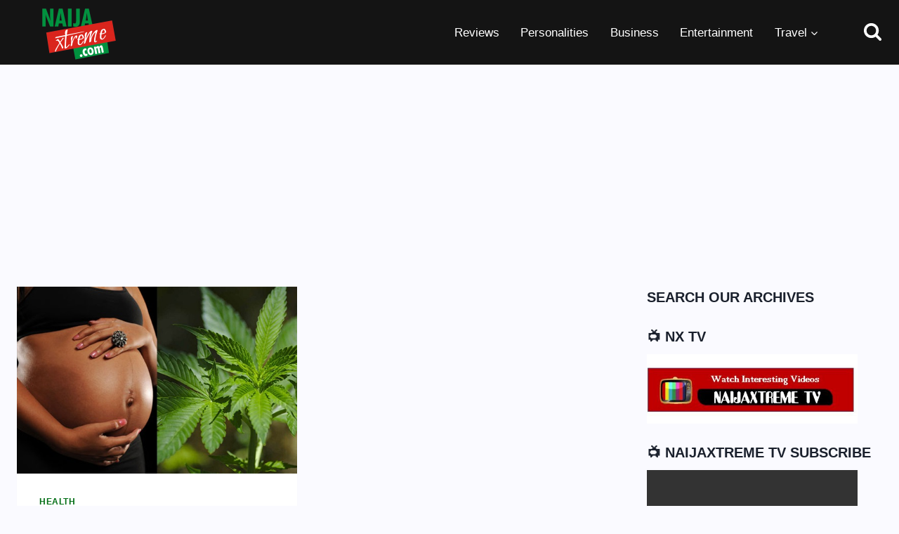

--- FILE ---
content_type: text/html; charset=utf-8
request_url: https://www.google.com/recaptcha/api2/aframe
body_size: 268
content:
<!DOCTYPE HTML><html><head><meta http-equiv="content-type" content="text/html; charset=UTF-8"></head><body><script nonce="s-xqv7UsH8Z7-Xh-9jYG7g">/** Anti-fraud and anti-abuse applications only. See google.com/recaptcha */ try{var clients={'sodar':'https://pagead2.googlesyndication.com/pagead/sodar?'};window.addEventListener("message",function(a){try{if(a.source===window.parent){var b=JSON.parse(a.data);var c=clients[b['id']];if(c){var d=document.createElement('img');d.src=c+b['params']+'&rc='+(localStorage.getItem("rc::a")?sessionStorage.getItem("rc::b"):"");window.document.body.appendChild(d);sessionStorage.setItem("rc::e",parseInt(sessionStorage.getItem("rc::e")||0)+1);localStorage.setItem("rc::h",'1768873374649');}}}catch(b){}});window.parent.postMessage("_grecaptcha_ready", "*");}catch(b){}</script></body></html>